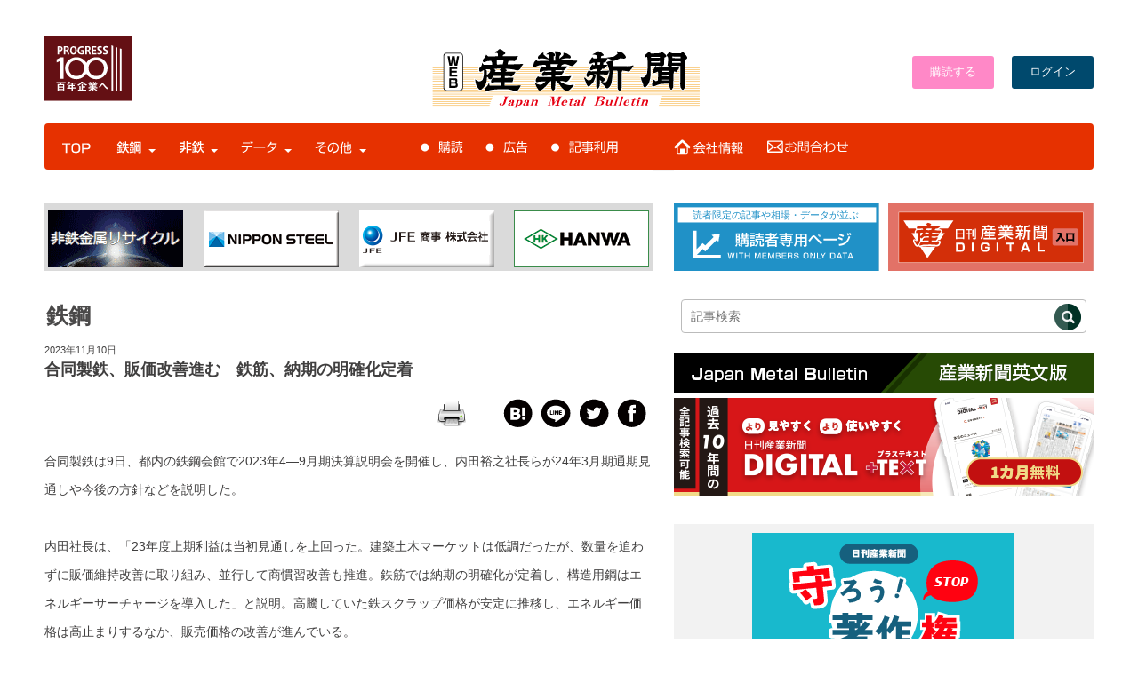

--- FILE ---
content_type: image/svg+xml
request_url: https://www.japanmetal.com/wordpress/wp-content/themes/new_websangyo/images/btn_top.svg
body_size: 835
content:
<?xml version="1.0" encoding="utf-8"?>
<!-- Generator: Adobe Illustrator 24.0.1, SVG Export Plug-In . SVG Version: 6.00 Build 0)  -->
<svg version="1.1" id="レイヤー_1" xmlns="http://www.w3.org/2000/svg" xmlns:xlink="http://www.w3.org/1999/xlink" x="0px"
	 y="0px" width="43.7px" height="33.4px" viewBox="0 0 43.7 33.4" style="enable-background:new 0 0 43.7 33.4;"
	 xml:space="preserve">
<style type="text/css">
	.st0{fill:#FFFFFF;}
</style>
<g>
	<path class="st0" d="M19.1,12.7v1.5h-3.8v9.5h-1.7v-9.5H9.8v-1.5H19.1z"/>
	<path class="st0" d="M29.9,18.2c0,3.8-0.7,5.6-4.7,5.6c-3.8,0-5.1-0.9-5.1-5.6c0-4.3,1-5.6,4.9-5.6C28.8,12.5,29.9,13.7,29.9,18.2z
		 M21.7,18.2c0,3.4,0.3,4.1,3.4,4.1c2.9,0,3.1-1.2,3.1-4.1C28.2,15,28,14,25,14C22,14,21.7,15.1,21.7,18.2z"/>
	<path class="st0" d="M37.6,12.7c2.6,0,3.4,1.3,3.4,3.5c0,2.5-1,3.5-3.5,3.5h-4.1v4.1h-1.7v-11H37.6z M33.4,14.2v3.9h4
		c1.1,0,1.9-0.2,1.9-1.9c0-1.8-0.7-2-1.9-2C37.4,14.2,33.4,14.2,33.4,14.2z"/>
</g>
</svg>


--- FILE ---
content_type: image/svg+xml
request_url: https://www.japanmetal.com/wordpress/wp-content/themes/new_websangyo/images/sn_b.svg
body_size: 6036
content:
<?xml version="1.0" encoding="utf-8"?>
<!-- Generator: Adobe Illustrator 16.0.0, SVG Export Plug-In . SVG Version: 6.00 Build 0)  -->
<!DOCTYPE svg PUBLIC "-//W3C//DTD SVG 1.1//EN" "http://www.w3.org/Graphics/SVG/1.1/DTD/svg11.dtd">
<svg version="1.1" id="レイヤー_1" xmlns="http://www.w3.org/2000/svg" xmlns:xlink="http://www.w3.org/1999/xlink" x="0px"
	 y="0px" width="37.665px" height="35.433px" viewBox="0 0 37.665 35.433" enable-background="new 0 0 37.665 35.433"
	 xml:space="preserve">
<circle fill="#040000" cx="18.833" cy="17.716" r="16"/>
<g>
	<path fill="#FFFFFF" d="M21.332,19.513c-0.167-0.396-0.396-0.745-0.684-1.039c-0.285-0.289-0.62-0.528-0.996-0.709
		c-0.034-0.016-0.066-0.032-0.101-0.047c0.026-0.018,0.051-0.037,0.075-0.055c0.305-0.231,0.565-0.502,0.771-0.807
		c0.204-0.304,0.358-0.641,0.456-1.002c0.096-0.353,0.144-0.719,0.144-1.088c0-1.228-0.487-2.16-1.449-2.773
		c-0.914-0.582-2.221-0.865-3.995-0.865h-5.174v14.247h4.915c1.978,0,3.525-0.372,4.598-1.104c1.123-0.767,1.692-1.919,1.692-3.427
		C21.583,20.359,21.499,19.912,21.332,19.513z M13.959,19.441h1.312c0.895,0,1.554,0.141,1.958,0.42
		c0.366,0.251,0.536,0.577,0.536,1.023c0,0.221-0.043,0.421-0.135,0.613c-0.091,0.191-0.22,0.353-0.398,0.496
		c-0.183,0.147-0.418,0.266-0.702,0.354c-0.294,0.09-0.646,0.136-1.046,0.136h-1.525V19.441z M17.179,15.788
		c-0.062,0.164-0.166,0.306-0.314,0.438c-0.156,0.136-0.364,0.246-0.62,0.327c-0.269,0.085-0.612,0.129-1.018,0.129h-1.267v-2.723
		h1.267c0.406,0,0.754,0.036,1.032,0.106c0.259,0.065,0.47,0.155,0.625,0.268c0.139,0.1,0.237,0.216,0.297,0.354
		c0.067,0.152,0.101,0.327,0.101,0.521C17.281,15.416,17.247,15.611,17.179,15.788z"/>
	<circle fill="#FFFFFF" cx="25.199" cy="23.509" r="1.866"/>
	<rect x="23.403" y="11.128" fill="#FFFFFF" width="3.592" height="9.472"/>
</g>
<circle fill="#040000" cx="71.02" cy="20.601" r="16"/>
<path fill-rule="evenodd" clip-rule="evenodd" fill="#FFFFFF" d="M80.915,19.432c-0.001,1.851-0.53,3.208-1.446,4.427
	c-0.617,0.823-1.334,1.555-2.11,2.228c-1.655,1.435-3.448,2.679-5.329,3.797c-0.386,0.229-0.799,0.411-1.205,0.605
	c-0.092,0.044-0.201,0.069-0.305,0.073c-0.262,0.012-0.396-0.117-0.366-0.425c0.028-0.286,0.083-0.568,0.131-0.853
	c0.054-0.319,0.094-0.639,0.05-0.965c-0.03-0.225-0.162-0.366-0.352-0.467c-0.26-0.141-0.544-0.199-0.832-0.241
	c-0.873-0.128-1.719-0.359-2.539-0.687c-0.99-0.395-1.905-0.923-2.719-1.614c-1.315-1.115-2.24-2.481-2.619-4.185
	c-0.132-0.596-0.178-1.201-0.135-1.807c0.104-1.475,0.647-2.78,1.568-3.932c0.979-1.226,2.219-2.104,3.646-2.729
	c1.277-0.558,2.616-0.86,4.008-0.931c2.154-0.111,4.202,0.291,6.111,1.311c1.475,0.787,2.686,1.863,3.528,3.324
	C80.604,17.406,80.912,18.533,80.915,19.432z M70.99,19.464c0.666,0.909,1.311,1.785,1.953,2.662
	c0.105,0.145,0.24,0.248,0.427,0.259c0.323,0.018,0.573-0.241,0.573-0.593c0-1.274,0-2.548,0-3.822c0-0.031,0-0.062-0.004-0.092
	c-0.025-0.223-0.143-0.385-0.348-0.465c-0.201-0.079-0.394-0.04-0.555,0.11c-0.135,0.125-0.178,0.291-0.178,0.469
	c0,0.706,0,1.411,0,2.117c0,0.047,0,0.095,0,0.175c-0.041-0.051-0.063-0.076-0.082-0.102c-0.422-0.575-0.844-1.151-1.267-1.726
	c-0.201-0.276-0.403-0.55-0.604-0.826c-0.137-0.188-0.317-0.287-0.551-0.245c-0.201,0.036-0.348,0.157-0.408,0.357
	c-0.027,0.091-0.036,0.191-0.036,0.287c-0.002,1.239-0.002,2.477,0,3.716c0,0.092,0.009,0.188,0.036,0.273
	c0.076,0.245,0.338,0.405,0.578,0.367c0.251-0.039,0.461-0.279,0.463-0.54c0.004-0.466,0.002-0.932,0.002-1.398
	C70.99,20.132,70.99,19.817,70.99,19.464z M75.677,18.443c0.042,0,0.09,0,0.138,0c0.436,0,0.869,0.002,1.305-0.001
	c0.287-0.002,0.512-0.239,0.512-0.531c0-0.298-0.221-0.531-0.512-0.532c-0.666-0.002-1.331-0.002-1.998,0
	c-0.279,0.001-0.505,0.227-0.505,0.507c-0.001,1.327-0.001,2.654,0,3.98c0,0.283,0.229,0.519,0.511,0.52
	c0.665,0.002,1.331,0.002,1.996,0c0.271-0.002,0.504-0.243,0.508-0.514c0.004-0.31-0.197-0.545-0.488-0.55
	c-0.438-0.008-0.878-0.004-1.317-0.006c-0.048,0-0.095,0-0.149,0c0-0.308,0-0.6,0-0.901c0.043,0,0.092,0,0.139,0
	c0.427,0,0.854,0,1.279,0c0.295-0.001,0.532-0.228,0.537-0.508c0.005-0.322-0.199-0.552-0.512-0.557
	c-0.43-0.007-0.861-0.003-1.291-0.004c-0.048,0-0.096,0-0.151,0C75.677,19.038,75.677,18.747,75.677,18.443z M65.715,21.316
	c0-0.069,0-0.123,0-0.175c0-1.069,0.001-2.14,0-3.209c0-0.324-0.244-0.561-0.566-0.553c-0.291,0.008-0.502,0.245-0.502,0.571
	c-0.002,1.288-0.001,2.575-0.001,3.863c0,0.031,0.002,0.062,0.004,0.093c0.019,0.253,0.247,0.479,0.502,0.479
	c0.675,0.003,1.351,0.005,2.024-0.001c0.316-0.002,0.568-0.346,0.489-0.648c-0.071-0.271-0.25-0.416-0.536-0.418
	C66.663,21.313,66.197,21.316,65.715,21.316z M69.205,19.885c0-0.644,0-1.287,0-1.93c-0.001-0.259-0.142-0.468-0.364-0.549
	c-0.36-0.131-0.718,0.139-0.72,0.559c-0.006,1.278-0.003,2.556,0.002,3.834c0,0.099,0.026,0.204,0.068,0.294
	c0.103,0.213,0.369,0.338,0.576,0.285c0.254-0.063,0.436-0.287,0.437-0.549C69.206,21.181,69.205,20.533,69.205,19.885z"/>
<path id="XMLID_1725_" fill="#040000" d="M122.787,36.6L122.787,36.6c-8.837,0-16-7.164-16-16l0,0c0-8.836,7.163-16,16-16l0,0
	c8.837,0,16,7.163,16,16l0,0C138.787,29.436,131.624,36.6,122.787,36.6z"/>
<path id="XMLID_1724_" fill="#FFFFFF" d="M114.262,25.957c1.549,0.992,3.387,1.571,5.362,1.571c6.495,0,10.163-5.484,9.942-10.405
	c0.684-0.493,1.276-1.108,1.746-1.811c-0.628,0.278-1.303,0.466-2.01,0.551c0.723-0.433,1.277-1.118,1.538-1.936
	c-0.677,0.401-1.425,0.692-2.221,0.85c-0.639-0.68-1.548-1.105-2.554-1.105c-2.258,0-3.918,2.107-3.407,4.295
	c-2.907-0.146-5.485-1.539-7.21-3.655c-0.916,1.573-0.475,3.629,1.082,4.67c-0.572-0.018-1.113-0.176-1.584-0.438
	c-0.037,1.621,1.123,3.137,2.806,3.476c-0.493,0.133-1.032,0.164-1.579,0.06c0.443,1.389,1.736,2.4,3.268,2.429
	C117.971,25.661,116.118,26.176,114.262,25.957z"/>
<path id="XMLID_1695_" fill="#040000" d="M180.842,39.509L180.842,39.509c-8.836,0-16-7.164-16-16l0,0c0-8.836,7.164-16,16-16l0,0
	c8.836,0,16,7.163,16,16l0,0C196.842,32.345,189.678,39.509,180.842,39.509z"/>
<path id="XMLID_1694_" fill="#FFFFFF" d="M178.403,33.181h3.896v-9.754h2.717l0.29-3.266h-3.007c0,0,0-1.219,0-1.86
	c0-0.77,0.154-1.074,0.899-1.074c0.599,0,2.107,0,2.107,0v-3.39c0,0-2.223,0-2.696,0c-2.899,0-4.206,1.277-4.206,3.72
	c0,2.128,0,2.604,0,2.604h-2.026v3.307h2.026V33.181z"/>
</svg>
